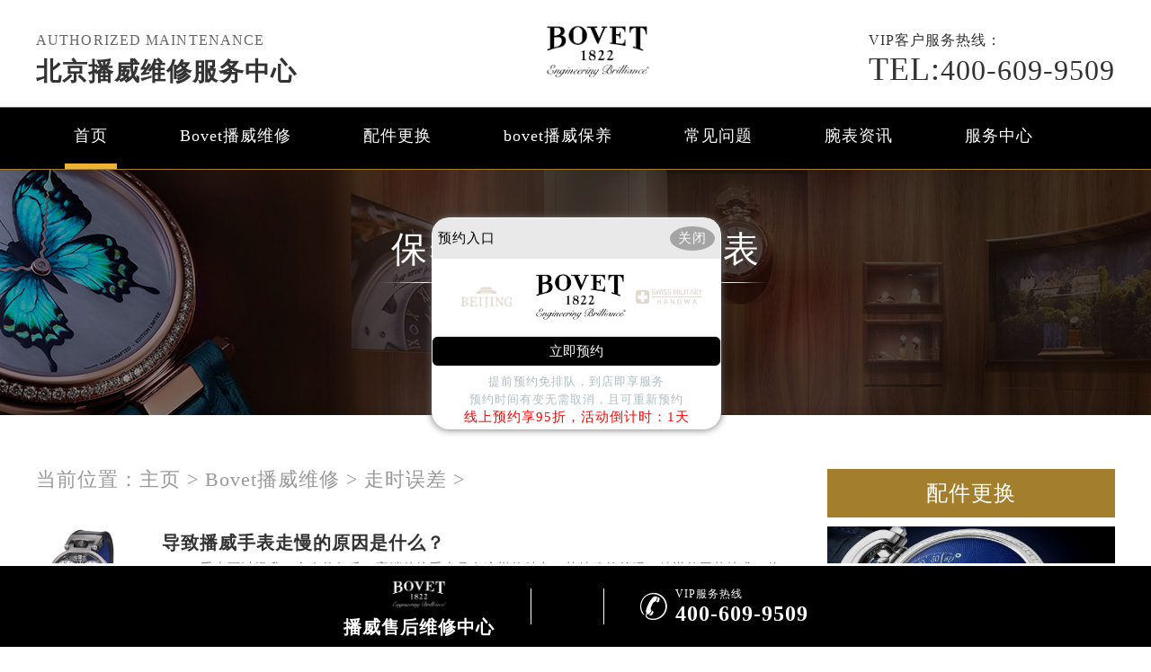

--- FILE ---
content_type: text/html
request_url: http://www.cartiermaintain.com/zswc/
body_size: 8179
content:
<!doctype html>
<html lang="en">
<head>
<meta charset="UTF-8">
<title>Bovet播威维修  /  走时误差_播威维修服务中心
</title>
<meta name="keywords" content="" />
<meta name="description" content="" />
<!--  搜索引擎适配（pc端放置） -->
<link rel="alternate" media="only screen and (max-width: 640px)" href="http://www.cartiermaintain.com" />
<!--  本页面适配声明 -->
<meta name="applicable-device"content="pc">
<meta name="mobile-agent" content="format=html5;url=http://m-bovet.cartiermaintain.com/zswc/">
<link rel="alternate" media="only screen and (max-width: 640px)" href="http://m-bovet.cartiermaintain.com/zswc/" />
<link rel="stylesheet" type="text/css" href="/css/common.css"/>
<script type="text/javascript" src="/js/jquery1.7.2.js" ></script>
<script type="text/javascript" src="/js/jquery.SuperSlide.2.1.1.js" ></script>
<meta http-equiv="mobile-agent" content="format=xhtml;url=http://m-bovet.cartiermaintain.com/zswc/">
<script type="text/javascript">if(window.location.toString().indexOf('pref=padindex') != -1){}else{if(/AppleWebKit.*Mobile/i.test(navigator.userAgent) || (/MIDP|SymbianOS|NOKIA|SAMSUNG|LG|NEC|TCL|Alcatel|BIRD|DBTEL|Dopod|PHILIPS|HAIER|LENOVO|MOT-|Nokia|SonyEricsson|SIE-|Amoi|ZTE/.test(navigator.userAgent))){if(window.location.href.indexOf("?mobile")<0){try{if(/Android|Windows Phone|webOS|iPhone|iPod|BlackBerry/i.test(navigator.userAgent)){window.location.href="http://m-bovet.cartiermaintain.com/zswc/";}else if(/iPad/i.test(navigator.userAgent)){}else{}}catch(e){}}}}</script>
<!-- 禁止百度转码 -->
<meta http-equiv="Cache-Control" content="no-siteapp">
</head>
<body>
<header class="header">
<div class="top">
    <div class="w1200">
        <div class="top_fl fl">
            <p>Authorized maintenance</p>
            <div class="clear"></div>
            <h2><a href="http://www.cartiermaintain.com/" style="font-size:28px;">北京播威维修服务中心</a></h2>

        </div>
        <div class="top_cen fl">
            <div class="dis_tab">
                <div class="tab_cell"> 
                	<a href="http://www.cartiermaintain.com/"><img src="/images/logo/pp_tp_laolishi.png" title="播威" alt="播威" /></a>

                </div>
            </div>
        </div>
        <div class="top_fr fr">
            <p><span>VIP</span>客户服务热线：</p>
            <a><span>TEL:</span>400-609-9509</a> </div>
        <div class="clear"></div>
    </div>
</div>
<!--导航-->
<div class="nav">
    <ul class="nav_ul" id="nav_ul_smy">
      <li id="nav_img_smy"><a href="http://www.cartiermaintain.com/"><img src="/images/logo/cartiermaintain.png"></a></li>
        <li class="m"> <a href="http://www.cartiermaintain.com/" class="nava">首页</a> </li>
        <li class="m"> 
        	<a href="/bwwx/" title="Bovet播威维修" class="nava">Bovet播威维修</a> 
            <ul class="subyu subyu001" style="display: none;left: 30px">
            	<li><a href="/js/">进水</a></li><li><a href="/zswc/">走时误差</a></li><li><a href="/dm/">打磨</a></li><li><a href="/hh/">划痕</a></li><li><a href="/pg/">抛光</a></li><li><a href="/wcbz/">误差标准</a></li><li><a href="/bpsx/">表盘生锈</a></li><li><a href="/hdc/">换电池</a></li><li><a href="/jxby/">机芯保养</a></li><li><a href="/qt/">其他</a></li>
            </ul>
        </li>
        <li class="m"> 
        	<a href="/bwpj/" title="配件更换" class="nava">配件更换</a> 
            <ul class="subyu subyu001" style="display: none;left: 5px">
            	<li><a href="/biaoke/">表壳</a></li><li><a href="/bm/">表蒙</a></li><li><a href="/bb/">表把</a></li><li><a href="/bk/">表扣</a></li><li><a href="/hg/">机芯</a></li><li><a href="/bz/">表针</a></li><li><a href="/bp/">表盘</a></li><li><a href="/bd/">表带</a></li><li><a href="/qt/">其他</a></li>
            </ul>
        </li>
        <li class="m"> 
        	<a href="/bwby/" title="bovet播威保养" class="nava">bovet播威保养</a> 
            <ul class="subyu subyu001" style="display: none;left: 30px">
            	<li><a href="/qx/">清洗</a></li><li><a href="/zsjc/">走时检测</a></li><li><a href="/fs/">防水</a></li><li><a href="/wgwh/">外观维护</a></li><li><a href="/qt/">其他</a></li>
            </ul>
        </li>
        <li class="m"> <a href="/cjwt/" title="常见问题" class="nava">常见问题</a> </li>
        <li class="m"> <a href="/llszx/" title="腕表资讯" class="nava">腕表资讯</a> </li>
        <li class="m"> 
        	<a href="/fwzx/" title="服务中心" class="nava">服务中心</a> 
            <ul class="subyu subyu002" style="display: none;left: 42px">
            	<li><a href="/zxjs/">中心介绍</a></li><li><a href="/jstd/">匠心品质</a></li><li><a href="/zxhj/">中心环境</a></li><li><a href="/bwsj/">Bovet播威世界</a></li>
            </ul>
        </li>
      <li id="nav_tel_smy"><a><span>TEL:</span>400-609-9509</a></li>
    </ul>
    <div class="clear"></div>
</div>
<script type="text/javascript">
		(function(){
			var ind = 0; 
			var nav= jQuery(".nav_ul");
			var init = jQuery(".nav_ul li").eq(ind);
			var block = jQuery(".nav_ul .block"); 
			block.css({"left":init.position().left-3}); 
			nav.hover(function(){},function(){ block.animate({"left":init.position().left-3},100); }); 
			jQuery(".nav").slide({ 
					type:"menu",
					titCell:".m", 
					targetCell:".subyu", 
					delayTime:300, 
					triggerTime:0, 
					returnDefault:true,
					defaultIndex:ind,
					startFun:function(i,c,s,tit){ 
						block.animate({"left":tit.eq(i).position().left-3},100);
					}
				});
	})()
</script>
<!--滑轮-隐藏-->
<script type="text/javascript">
 var navul=document.getElementById("nav_ul_smy");
 var navimg=document.getElementById("nav_img_smy");
 var navtel=document.getElementById("nav_tel_smy");
              var scrollFunc = function (e) {  
              e = e || window.event;  
              if (e.wheelDelta) {
                  if (e.wheelDelta < 0) { 
                    $('.top').removeClass("topon");$('.dbtc').removeClass("dbtcon");
                    $('.top').addClass("topoff");$('.dbtc').addClass("dbtcoff");
                    navul.style.width="1655px";
                    navimg.style.display="block";
                    navtel.style.display="block";
                  }
                  if (e.wheelDelta > 0) { 
                    $('.top').removeClass("topoff");$('.dbtc').removeClass("dbtcoff");
                    $('.top').addClass("topon");$('.dbtc').addClass("dbtcon");
                    navul.style.width="1197px";
                    navimg.style.display="none";
                    navtel.style.display="none";
                  }  
              } else if (e.detail) {
                  if (e.detail > 0) {
                    $('.top').removeClass("topon");$('.dbtc').removeClass("dbtcon");
                    $('.top').addClass("topoff");$('.dbtc').addClass("dbtcoff");
                    navul.style.width="1655px";
                    navimg.style.display="block";
                    navtel.style.display="block";
                  }  
                  if (e.detail < 0) { 
                    $('.top').removeClass("topoff");$('.dbtc').removeClass("dbtcoff");
                    $('.top').addClass("topon");$('.dbtc').addClass("dbtcon");
                    navul.style.width="1197px";
                    navimg.style.display="none";
                    navtel.style.display="none";
                  }  
              }  
          }   
          if (document.addEventListener) {//firefox  
              document.addEventListener('DOMMouseScroll', scrollFunc, false);  
          }  
          window.onmousewheel = document.onmousewheel = scrollFunc;   
</script>
<div class="clear"></div>
</header>
<!--banner图-->
<div class="p05"> 
	<img src="/uploads/201202/9-20120216204Q26.jpg" title="播威" alt="播威" />
    	<div class="p05a">保养维修您的播威腕表</div>

    <div class="p05b">Maintain and repair your watch</div>
   <!-- <div class="p05c"><a href="javascript:void(0)" onclick="openZoosUrl('chatwin','&e='+escape('A4渠道_东方 - A4++++++++++++++++++++请 客 服 登 记 （A4） 渠道++++++++++++++++++++A4'));" rel="nofollow"
>点击咨询</a></div>-->
</div>
<div class="clear"></div>
<div class="p05lis">
    <div class="p05lis_a"> 
        <!--当前位置-->
        <div class="p06">当前位置：<a href='/'>主页</a> > <a href='/bwwx/'>Bovet播威维修</a> > <a href='/zswc/'>走时误差</a> > </div>
        <ul class="p06ul">
            <li>
                <div class="p06ula"> <a href="/zswc/619.html" title="导致播威手表走慢的原因是什么？"><img src="/uploads/allimg/230730/4-230I0100914N3.jpg" title="导致播威手表走慢的原因是什么？" alt="<b>导致播威手表走慢的原因是什么？</b>" /></a> </div>
                <div class="p06ulb">
                    <h3><a href="/zswc/619.html" title="导致播威手表走慢的原因是什么？"><b>导致播威手表走慢的原因是什么？</b></a></h3>
                    <p>　手表可以提升一个人的气质，高端传统手表具有这样的魅力，其精致的外观、精湛的工艺技术、使用价值等，让许多人倾注。但长时间的使用，手表也经不起时间的摧残，也会出现走...<a href="/zswc/619.html" title="导致播威手表走慢的原因是什么？">详细</a></p>
                    <span>2023-07-30</span> </div>
            </li><li>
                <div class="p06ula"> <a href="/zswc/606.html" title="播威手表停走了该怎么办？（手表停走处理方法）"><img src="/uploads/allimg/230603/4-23060316195G08.jpg" title="播威手表停走了该怎么办？（手表停走处理方法）" alt="<b>播威手表停走了该怎么办？（手表停走处理方法）</b>" /></a> </div>
                <div class="p06ulb">
                    <h3><a href="/zswc/606.html" title="播威手表停走了该怎么办？（手表停走处理方法）"><b>播威手表停走了该怎么办？（手表停走处理方法）</b></a></h3>
                    <p>北京播威维修中心分享：“播威手表停走了该怎么办？（手表停走处理方法）”。我们在戴手表的时候，经常会出现一些意外，导致走时出现问题，比如手表走及慢或走太快、偷停、甚...<a href="/zswc/606.html" title="播威手表停走了该怎么办？（手表停走处理方法）">详细</a></p>
                    <span>2023-06-03</span> </div>
            </li><li>
                <div class="p06ula"> <a href="/zswc/537.html" title="播威手表走时不准怎么办？"><img src="/uploads/allimg/220405/15129-220405141010G5.jpg" title="播威手表走时不准怎么办？" alt="<b>播威手表走时不准怎么办？</b>" /></a> </div>
                <div class="p06ulb">
                    <h3><a href="/zswc/537.html" title="播威手表走时不准怎么办？"><b>播威手表走时不准怎么办？</b></a></h3>
                    <p>北京播威维修中心 分享：播威手表走时不准怎么办？下边就对机械手表走慢的因素开展先后剖析。一般腕表在晚上九点到凌晨三点是不可以调节腕表日期和时长的，非常容易导致腕表内...<a href="/zswc/537.html" title="播威手表走时不准怎么办？">详细</a></p>
                    <span>2022-04-05</span> </div>
            </li><li>
                <div class="p06ula"> <a href="/zswc/533.html" title="播威手表走停怎么回事?"><img src="/uploads/allimg/220317/15129-22031G52113295.jpg" title="播威手表走停怎么回事?" alt="<b>播威手表走停怎么回事?</b>" /></a> </div>
                <div class="p06ulb">
                    <h3><a href="/zswc/533.html" title="播威手表走停怎么回事?"><b>播威手表走停怎么回事?</b></a></h3>
                    <p>北京播威维修中心分享："播威手表走停怎么回事?"您的手表是一件不凡的著作，传统式含义、雅致风采与卓越性能造就的高超加工工艺是它的艺术创作设计灵感之源。不论是哪一个型号...<a href="/zswc/533.html" title="播威手表走停怎么回事?">详细</a></p>
                    <span>2022-03-23</span> </div>
            </li><li>
                <div class="p06ula"> <a href="/zswc/352.html" title="播威出现走时误差，我们要怎么解决?"><img src="/uploads/200829/9-200R9140026440.jpg" title="播威出现走时误差，我们要怎么解决?" alt="播威出现走时误差，我们要怎么解决?" /></a> </div>
                <div class="p06ulb">
                    <h3><a href="/zswc/352.html" title="播威出现走时误差，我们要怎么解决?">播威出现走时误差，我们要怎么解决?</a></h3>
                    <p>北京播威维修中心电话：北京市东城区东方广场W3座，购买过播威手表的爱表的朋友们都知道，播威手表工艺设计非常好，是瑞士著名的手表之一，但是，再好的手表都会或多或少存...<a href="/zswc/352.html" title="播威出现走时误差，我们要怎么解决?">详细</a></p>
                    <span>2022-02-21</span> </div>
            </li><li>
                <div class="p06ula"> <a href="/bwwx/450.html" title="播威石英腕表有电却不走怎么回事"><img src="/uploads/allimg/210304/9-21030416261X24.jpg" title="播威石英腕表有电却不走怎么回事" alt="播威石英腕表有电却不走怎么回事" /></a> </div>
                <div class="p06ulb">
                    <h3><a href="/bwwx/450.html" title="播威石英腕表有电却不走怎么回事">播威石英腕表有电却不走怎么回事</a></h3>
                    <p>播威石英腕表有电却不走怎么回事？下面北京播威维修服务中心为大家提供下文，大部分表友看到自己的播威腕表出现不走了的情况第一反应就是没电了，尤其是石英腕表，但是假如是...<a href="/bwwx/450.html" title="播威石英腕表有电却不走怎么回事">详细</a></p>
                    <span>2021-03-04</span> </div>
            </li><li>
                <div class="p06ula"> <a href="/zswc/436.html" title="播威手表走快的原因"><img src="/uploads/allimg/201220/9-201220114U2Q9-lp.jpg" title="播威手表走快的原因" alt="<b>播威手表走快的原因</b>" /></a> </div>
                <div class="p06ulb">
                    <h3><a href="/zswc/436.html" title="播威手表走快的原因"><b>播威手表走快的原因</b></a></h3>
                    <p>播威手表走快的原因，随着机械手表的普及率，机械手表的市场保有量也越来越多，虽然很多人都有机械手表但是大多数人没有手表的专业知识。世界上没有绝对精准的机械手表，随着...<a href="/zswc/436.html" title="播威手表走快的原因">详细</a></p>
                    <span>2020-12-20</span> </div>
            </li>
        </ul>
        <div class="clear"></div>
        <!--zr_13page 分页-->
        <div class="zr_13page">
            <ul class="zr_13pagea">
                <li>首页</li>
<li class="thisclass">1</li>
<li><a href='list_14_2.html'>2</a></li>
<li><a href='list_14_3.html'>3</a></li>
<li><a href='list_14_2.html'>下一页</a></li>
<li><a href='list_14_3.html'>末页</a></li>
<li><span class="pageinfo">共 <strong>3</strong>页<strong>15</strong>条</span></li>

            </ul>
        </div>
        <div class="clear"></div>
    </div>
    <div class="p05lis_b">
    <div class="p05lis_ba">配件更换</div> 
    <div class="p05lis_bb"><img src="/uploads/200829/9-200R9140325B4.jpg" title="播威表带的保养方式【播威保养维修】" alt="播威表带的保养方式【播威保养" /></div>
 
    <ul class="p05lis_bd">
    	<li><a href="/bwpj/131.html" title="播威手表表把的维修办法">播威手表表把的维修办法<span>18-10-10</span></a></li>
<li><a href="/bd/254.html" title="播威表带怎么换">播威表带怎么换<span>18-10-25</span></a></li>
<li><a href="/bwpj/151.html" title="如何保养播威手表皮带">如何保养播威手表皮带<span>18-10-14</span></a></li>
<li><a href="/bd/486.html" title="播威手表怎么更换表带？">播威手表怎么更换表带？<span>21-06-30</span></a></li>
<li><a href="/hg/595.html" title="播威手表机芯生锈了怎么办？（手表生锈处理方法）">播威手表机芯生锈了怎么办？（<span>23-04-21</span></a></li>
<li><a href="/bwpj/382.html" title="北京播威维修中心带你了解手表材质">北京播威维修中心带你了解手表<span>20-08-26</span></a></li>
<li><a href="/hg/340.html" title="一块播威手表清洁机芯要花多少钱?">一块播威手表清洁机芯要花多少<span>18-11-07</span></a></li>
<li><a href="/bp/358.html" title="播威表盘生锈怎么处理">播威表盘生锈怎么处理<span>18-11-20</span></a></li>
<li><a href="/qt/323.html" title="播威手表维修问题">播威手表维修问题<span>18-10-28</span></a></li>
<li><a href="/bm/493.html" title="播威表镜碎了怎么办?">播威表镜碎了怎么办?<span>21-09-10</span></a></li>

    </ul>
    <div class="clear"></div>
    <div class="p05lis_be"><a href="/bwpj/">换一组看看</a></div>
    <div class="p05lis_ba">bovet播威保养</div> 
    <div class="p05lis_bb"><img src="/uploads/200620/200628/8-20062P92045315.jpg" title="保养你的播威手表这几招就够了" alt="保养你的播威手表这几招就够了" /></div>
 
    <ul class="p05lis_bd">
        <li><a href="/bwby/449.html" title="播威石英表日常怎么保养">播威石英表日常怎么保养<span>21-03-02</span></a></li>
<li><a href="/bwby/570.html" title="播威手表的各部位配件应该如何进行清洗？">播威手表的各部位配件应该如何<span>22-10-13</span></a></li>
<li><a href="/qt/596.html" title="播威手表平时如何保养？（手表保养方法）">播威手表平时如何保养？（手表<span>23-04-24</span></a></li>
<li><a href="/bwby/386.html" title="北京播威维修中心教你如何保养镀金手表">北京播威维修中心教你如何保养<span>20-08-30</span></a></li>
<li><a href="/wgwh/601.html" title="怎样保养播威手表（播威手表保养）">怎样保养播威手表（播威手表保<span>23-05-15</span></a></li>
<li><a href="/qx/376.html" title="播威做一次全面的维护保养有啥好处？">播威做一次全面的维护保养有啥<span>19-01-17</span></a></li>
<li><a href="/bwby/439.html" title="播威的日常维护">播威的日常维护<span>21-01-28</span></a></li>
<li><a href="/wgwh/600.html" title="播威手表的生耳怎么保养？（生耳保养方法）">播威手表的生耳怎么保养？（生<span>23-05-11</span></a></li>
<li><a href="/bwby/588.html" title="播威手表的表芯应该怎么保养？">播威手表的表芯应该怎么保养？<span>23-03-23</span></a></li>
<li><a href="/bwby/173.html" title="播威手表的常识">播威手表的常识<span>18-10-14</span></a></li>

    </ul>
    <div class="clear"></div>
    <div class="p05lis_be"><a href="/bwby/">换一组看看</a></div>
</div>
<div class="clear"></div> </div>
<div class="clear"></div>
<!--p04a-->
<div class="p04a">
	<div class="p04a_a">
    	<div class="p04a_aa">
        	<div class="p04a_aa_a"><a href="/bwsj/" title="Bovet播威世界">Bovet播威世界</a></div>
            <ul class="p04a_ab">
            	<li><a href="/bwsj/63.html" title="播威与运动">播威与运动</a></li>
<li><a href="/bwsj/46.html" title="艺术与文化">艺术与文化</a></li>
<li><a href="/bwsj/47.html" title="播威的历史">播威的历史</a></li>
<li><a href="/bwsj/41.html" title="科学与探险">科学与探险</a></li>
<li><a href="/bwsj/69.html" title="一只播威，一个故事">一只播威，一个故事</a></li>

            </ul>
        </div>
        
        <div class="p04a_aa">
        	<div class="p04a_aa_a">网站导航</div>
            <ul class="p04a_ab">
            	<li><a href="/bwwx/" title="Bovet播威维修">Bovet播威维修</a></li>
                <li><a href="/bwpj/" title="配件更换">配件更换</a></li>
                <li><a href="/bwby/" title="bovet播威保养">bovet播威保养</a></li>
                <li><a href="/cjwt/" title="常见问题">常见问题</a></li>
                <li><a href="/llszx/" title="腕表资讯">腕表资讯</a></li>
                <li><a href="/fwzx/" title="服务中心">服务中心</a></li>
            </ul>
        </div>
        <div class="clear"></div>
    </div>
    <div class="p04b">
    	<a href="#"><img src="/images/p02.png" /></a>
    </div>
</div>
<div class="p04c">
	<div class="p04ca">版权所有:北京播威维修服务中心 Copyright &copy; 2018-2032<a href="http://www.cartiermaintain.com/sitemap.xml" target="_blank" style="color: #a7a7a7;"> | XML</a>  <br/>客户服务热线：400-609-9509 <br/>Bovet播威手表维修中心坐落于北京市东城区东长安街一号东方广场办公楼W3座6层602室，<br/>北京播威维修中心，拥有Bovet播威钟表维修专家30余名，其中高级技术顾问3名、高级技师10名，初级、中级技师10余名，现已形成了北京乃至全国专业的播威维修服务团队。
</div>
<!--右侧悬浮开始-->
<div id="yuyue">
  <a href="javascript:void(0)" class="showzjtc" rel="nofollow">
          <div class="fa fa-angle-up yuyue">在线预约</div>
    </a>
</div>
<div id="goToTop">
        <a href=" ">
          <div class="fa fa-angle-up goToTop">∧</div>
        </a>
</div>
<!--右侧悬浮结束-->
	<!-- 中间弹窗开始 -->
    <div class="zjtc210711">
        <div class="zjtop210711 flex210711 df210711 czjz210711">
            <h3 class="flex spjz czjz wrap"><font class="pcshow smsize">腕表服务</font><font class="smsize">线上预约</font></h3>
            <div class="zjtopfr210711 flex210711 spjz210711 czjz210711">
                <img src="/images/gq.jpg">
                <p class="smsize210711">China</p>
                <span class="gbzjtc210711">关闭</span>
            </div>
        </div>
        <span class="zjspp210711 flex210711 spjz210711 czjz210711">
            <img>
            <img src="/images/logo/pp_tp_laolishi.png">
            <img>
        </span>
        <form method="post" class="ghfm210711 flex column" onsubmit="return yzbd('ghfm210711','name210711','input210711','button210711');">
    <div>
    	<div style="float:left;width: 49%;">
        <input type="text" name="name" class="name210711 smsize" value="您的姓名*" onfocus="if(this.value == '您的姓名*') this.value = ''" onblur="if(this.value =='') this.value = '您的姓名*'" style="width: 100%;">
        </div>
        <div style="float:right;width: 49%;">
        <input type="text" name="contacts" class="input210711 smsize" value="您的联系方式*" onfocus="if(this.value == '您的联系方式*') this.value = ''" onblur="if(this.value =='') this.value = '您的联系方式*'" style="width: 100%;">
        </div>
    </div>
    <div>
    	<div style="float:left;width: 49%;">
        <select name="guzhang" class="select61 smsize" style="width: 100%;">
            <option value="服务项目">服务项目</option>
            <option value="走时故障">走时故障</option>
            <option value="外观检验">外观检验</option>
            <option value="表带损坏">表带损坏</option>
            <option value="更换配件">更换配件</option>
            <option value="抛光打磨">抛光打磨</option>
            <option value="磕碰摔坏">磕碰摔坏</option>
            <option value="私人定制">私人定制</option>
            <option value="清洗保养">清洗保养</option>
            <option value="其他">其他</option>
        </select>
        </div>
        <div style="float:right;width: 49%;">
		<select name="fangshi" class="select61 smsize" style="width: 100%;">
            <option value="服务方式">服务方式</option>
            <option value="到店">到店</option>
            <option value="邮寄">邮寄</option>
            <option value="其他">其他</option>
        </select>
</div>
</div>
	<div class="fmyu smsize">选择预约到店时间：</div>
    <div>
    <input type="date" name="date" id="date_info" class="name210711 smsize" style="-webkit-appearance: none;width:100%;text-indent:4px; text-align:center;">
    <script>
    $(document).ready(function () {
        var time = new Date();
		var houer = time.getHours();
		var minute = time.getMinutes();
        var day = ("0" + time.getDate()).slice(-2);
        var month = ("0" + (time.getMonth() + 1)).slice(-2);
        var today = time.getFullYear() + "-" + (month) + "-" + (day);
		//var shike = (houer) + ":" + (minute);
		$('#date_info').val(today);
		//$('#shike_info').val(shike);
    })
</script>
    </div>
    	<div class="fmyu smsize">备注信息（非必填）：</div>
    	<textarea class="textarer210711 smsize" name="remarks" value="品牌型号或其他补充" onfocus="if(this.value == '品牌型号或其他补充') this.value = ''" onblur="if(this.value =='') this.value = '品牌型号或其他补充'">品牌型号或其他补充</textarea>
        <div class="fm5btn210711 flex df czjz">
            <button class="button210711 smsize">提交服务</button>
            <a href="tel:4006099509" rel="nofollow" class="smsize hrefTel">400-609-9509</a>
        </div>
        <span class="bdtishi smsize">
        客服在线时间：8:00-22:00<br/>温馨提示：为节省您的时间，建议尽早预约可免排队，非在线时间的预约将在客服上线后联系您</span>
        <a class="yjgb"><span>当前页面永久关闭</span></a>
    </form>
      </div>
<!-- 中间弹窗结束 -->
<!--底部悬浮开始-->
    <div class="dbtc">
        <div class="dbtccon flex spjz czjz">
            <a href="/"  class="dbfl flex column spjz czjz">
                <img src="/images/logo/cartiermaintain.png">
                <h3>播威售后维修中心</h3>
            </a>
            <div class="dbline"></div>

            <div class="dbline"></div>
            <a href="tel:4006099509" rel="nofollow" class="dbfr flex spjz czjz hrefTel">
                <span class="icon iconfont"></span>
                <div class="dbfrinfo">
                    <p>VIP服务热线</p>
                    <h3 class="showTel">400-609-9509</h3>
                </div>
            </a>
        </div>
    </div>
    <!--底部悬浮结束-->
<!--返回顶部按钮js开始-->
<!--返回顶部按钮js结束-->
<script type="text/javascript" src="/swt/jquery.floatDiv.js"></script>
<script type="text/javascript" src="/swt/swt_in.js"></script>
<script type="text/javascript" src="/swt/tc.js"></script>
</body>
</html>